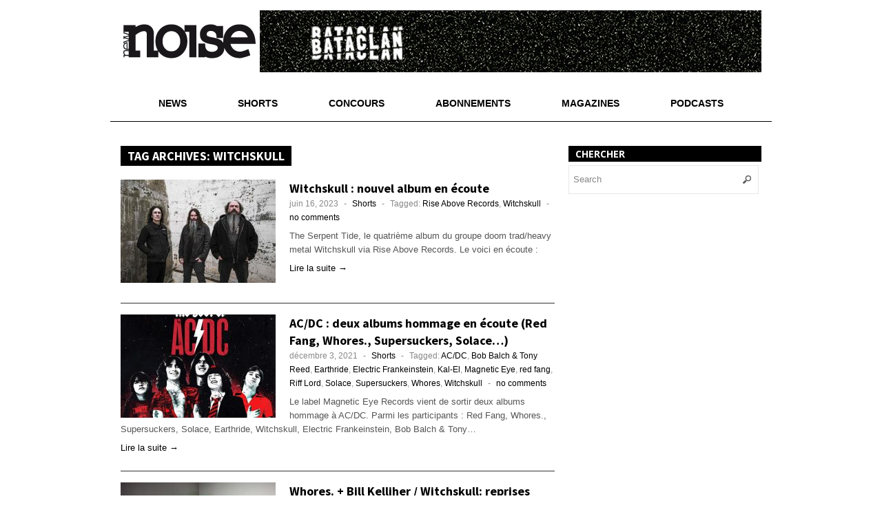

--- FILE ---
content_type: text/html; charset=UTF-8
request_url: https://www.noisemag.net/tag/witchskull/
body_size: 12140
content:
 
<!DOCTYPE html>
<!--[if lt IE 7 ]> <html class="no-js ie6" dir="ltr" lang="fr-FR"> <![endif]-->
<!--[if IE 7 ]>    <html class="no-js ie7" dir="ltr" lang="fr-FR"> <![endif]-->
<!--[if IE 8 ]>    <html class="no-js ie8" dir="ltr" lang="fr-FR"> <![endif]-->
<!--[if (gte IE 9)|!(IE)]><!-->
<html class="no-js" dir="ltr" lang="fr-FR">
<!--<![endif]-->
<head>

<meta charset="UTF-8" />
<meta name="viewport" content="width=device-width" />
<meta http-equiv="X-UA-Compatible" content="IE=edge,chrome=1" />



<link rel="profile" href="https://gmpg.org/xfn/11" />
<link rel="pingback" href="https://www.noisemag.net/xmlrpc.php" />


		<!-- All in One SEO 4.3.2 - aioseo.com -->
		<title>Witchskull | New Noise Magazine</title>
		<meta name="robots" content="max-image-preview:large" />
		<link rel="canonical" href="https://www.noisemag.net/tag/witchskull/" />
		<meta name="generator" content="All in One SEO (AIOSEO) 4.3.2 " />
		<meta name="google" content="nositelinkssearchbox" />
		<script type="application/ld+json" class="aioseo-schema">
			{"@context":"https:\/\/schema.org","@graph":[{"@type":"BreadcrumbList","@id":"https:\/\/www.noisemag.net\/tag\/witchskull\/#breadcrumblist","itemListElement":[{"@type":"ListItem","@id":"https:\/\/www.noisemag.net\/#listItem","position":1,"item":{"@type":"WebPage","@id":"https:\/\/www.noisemag.net\/","name":"Accueil","description":"Le bimestriel qui surestime les go\u00fbts musicaux des Fran\u00e7ais.","url":"https:\/\/www.noisemag.net\/"},"nextItem":"https:\/\/www.noisemag.net\/tag\/witchskull\/#listItem"},{"@type":"ListItem","@id":"https:\/\/www.noisemag.net\/tag\/witchskull\/#listItem","position":2,"item":{"@type":"WebPage","@id":"https:\/\/www.noisemag.net\/tag\/witchskull\/","name":"Witchskull","url":"https:\/\/www.noisemag.net\/tag\/witchskull\/"},"previousItem":"https:\/\/www.noisemag.net\/#listItem"}]},{"@type":"CollectionPage","@id":"https:\/\/www.noisemag.net\/tag\/witchskull\/#collectionpage","url":"https:\/\/www.noisemag.net\/tag\/witchskull\/","name":"Witchskull | New Noise Magazine","inLanguage":"fr-FR","isPartOf":{"@id":"https:\/\/www.noisemag.net\/#website"},"breadcrumb":{"@id":"https:\/\/www.noisemag.net\/tag\/witchskull\/#breadcrumblist"}},{"@type":"Organization","@id":"https:\/\/www.noisemag.net\/#organization","name":"New Noise Magazine","url":"https:\/\/www.noisemag.net\/"},{"@type":"WebSite","@id":"https:\/\/www.noisemag.net\/#website","url":"https:\/\/www.noisemag.net\/","name":"New Noise Magazine","description":"Le bimestriel qui surestime les go\u00fbts musicaux des Fran\u00e7ais","inLanguage":"fr-FR","publisher":{"@id":"https:\/\/www.noisemag.net\/#organization"}}]}
		</script>
		<script type="text/javascript" >
			window.ga=window.ga||function(){(ga.q=ga.q||[]).push(arguments)};ga.l=+new Date;
			ga('create', "UA-11134044-2", 'auto', { 'allowLinker': true } );
			ga('send', 'pageview');
		</script>
		<script async src="https://www.google-analytics.com/analytics.js"></script>
		<!-- All in One SEO -->

<link rel='dns-prefetch' href='//www.noisemag.net' />
<link rel='dns-prefetch' href='//fonts.googleapis.com' />
<link rel="alternate" type="application/rss+xml" title="New Noise Magazine &raquo; Flux" href="https://www.noisemag.net/feed/" />
<link rel="alternate" type="application/rss+xml" title="New Noise Magazine &raquo; Flux des commentaires" href="https://www.noisemag.net/comments/feed/" />
<link rel="alternate" type="application/rss+xml" title="New Noise Magazine &raquo; Flux de l’étiquette Witchskull" href="https://www.noisemag.net/tag/witchskull/feed/" />
<script type="text/javascript">
window._wpemojiSettings = {"baseUrl":"https:\/\/s.w.org\/images\/core\/emoji\/14.0.0\/72x72\/","ext":".png","svgUrl":"https:\/\/s.w.org\/images\/core\/emoji\/14.0.0\/svg\/","svgExt":".svg","source":{"concatemoji":"https:\/\/www.noisemag.net\/wp-includes\/js\/wp-emoji-release.min.js?ver=6.1.9"}};
/*! This file is auto-generated */
!function(e,a,t){var n,r,o,i=a.createElement("canvas"),p=i.getContext&&i.getContext("2d");function s(e,t){var a=String.fromCharCode,e=(p.clearRect(0,0,i.width,i.height),p.fillText(a.apply(this,e),0,0),i.toDataURL());return p.clearRect(0,0,i.width,i.height),p.fillText(a.apply(this,t),0,0),e===i.toDataURL()}function c(e){var t=a.createElement("script");t.src=e,t.defer=t.type="text/javascript",a.getElementsByTagName("head")[0].appendChild(t)}for(o=Array("flag","emoji"),t.supports={everything:!0,everythingExceptFlag:!0},r=0;r<o.length;r++)t.supports[o[r]]=function(e){if(p&&p.fillText)switch(p.textBaseline="top",p.font="600 32px Arial",e){case"flag":return s([127987,65039,8205,9895,65039],[127987,65039,8203,9895,65039])?!1:!s([55356,56826,55356,56819],[55356,56826,8203,55356,56819])&&!s([55356,57332,56128,56423,56128,56418,56128,56421,56128,56430,56128,56423,56128,56447],[55356,57332,8203,56128,56423,8203,56128,56418,8203,56128,56421,8203,56128,56430,8203,56128,56423,8203,56128,56447]);case"emoji":return!s([129777,127995,8205,129778,127999],[129777,127995,8203,129778,127999])}return!1}(o[r]),t.supports.everything=t.supports.everything&&t.supports[o[r]],"flag"!==o[r]&&(t.supports.everythingExceptFlag=t.supports.everythingExceptFlag&&t.supports[o[r]]);t.supports.everythingExceptFlag=t.supports.everythingExceptFlag&&!t.supports.flag,t.DOMReady=!1,t.readyCallback=function(){t.DOMReady=!0},t.supports.everything||(n=function(){t.readyCallback()},a.addEventListener?(a.addEventListener("DOMContentLoaded",n,!1),e.addEventListener("load",n,!1)):(e.attachEvent("onload",n),a.attachEvent("onreadystatechange",function(){"complete"===a.readyState&&t.readyCallback()})),(e=t.source||{}).concatemoji?c(e.concatemoji):e.wpemoji&&e.twemoji&&(c(e.twemoji),c(e.wpemoji)))}(window,document,window._wpemojiSettings);
</script>
<style type="text/css">
img.wp-smiley,
img.emoji {
	display: inline !important;
	border: none !important;
	box-shadow: none !important;
	height: 1em !important;
	width: 1em !important;
	margin: 0 0.07em !important;
	vertical-align: -0.1em !important;
	background: none !important;
	padding: 0 !important;
}
</style>
	<link rel='stylesheet' id='wp-block-library-css' href='https://www.noisemag.net/wp-includes/css/dist/block-library/style.min.css?ver=6.1.9' type='text/css' media='all' />
<link rel='stylesheet' id='classic-theme-styles-css' href='https://www.noisemag.net/wp-includes/css/classic-themes.min.css?ver=1' type='text/css' media='all' />
<style id='global-styles-inline-css' type='text/css'>
body{--wp--preset--color--black: #000000;--wp--preset--color--cyan-bluish-gray: #abb8c3;--wp--preset--color--white: #ffffff;--wp--preset--color--pale-pink: #f78da7;--wp--preset--color--vivid-red: #cf2e2e;--wp--preset--color--luminous-vivid-orange: #ff6900;--wp--preset--color--luminous-vivid-amber: #fcb900;--wp--preset--color--light-green-cyan: #7bdcb5;--wp--preset--color--vivid-green-cyan: #00d084;--wp--preset--color--pale-cyan-blue: #8ed1fc;--wp--preset--color--vivid-cyan-blue: #0693e3;--wp--preset--color--vivid-purple: #9b51e0;--wp--preset--gradient--vivid-cyan-blue-to-vivid-purple: linear-gradient(135deg,rgba(6,147,227,1) 0%,rgb(155,81,224) 100%);--wp--preset--gradient--light-green-cyan-to-vivid-green-cyan: linear-gradient(135deg,rgb(122,220,180) 0%,rgb(0,208,130) 100%);--wp--preset--gradient--luminous-vivid-amber-to-luminous-vivid-orange: linear-gradient(135deg,rgba(252,185,0,1) 0%,rgba(255,105,0,1) 100%);--wp--preset--gradient--luminous-vivid-orange-to-vivid-red: linear-gradient(135deg,rgba(255,105,0,1) 0%,rgb(207,46,46) 100%);--wp--preset--gradient--very-light-gray-to-cyan-bluish-gray: linear-gradient(135deg,rgb(238,238,238) 0%,rgb(169,184,195) 100%);--wp--preset--gradient--cool-to-warm-spectrum: linear-gradient(135deg,rgb(74,234,220) 0%,rgb(151,120,209) 20%,rgb(207,42,186) 40%,rgb(238,44,130) 60%,rgb(251,105,98) 80%,rgb(254,248,76) 100%);--wp--preset--gradient--blush-light-purple: linear-gradient(135deg,rgb(255,206,236) 0%,rgb(152,150,240) 100%);--wp--preset--gradient--blush-bordeaux: linear-gradient(135deg,rgb(254,205,165) 0%,rgb(254,45,45) 50%,rgb(107,0,62) 100%);--wp--preset--gradient--luminous-dusk: linear-gradient(135deg,rgb(255,203,112) 0%,rgb(199,81,192) 50%,rgb(65,88,208) 100%);--wp--preset--gradient--pale-ocean: linear-gradient(135deg,rgb(255,245,203) 0%,rgb(182,227,212) 50%,rgb(51,167,181) 100%);--wp--preset--gradient--electric-grass: linear-gradient(135deg,rgb(202,248,128) 0%,rgb(113,206,126) 100%);--wp--preset--gradient--midnight: linear-gradient(135deg,rgb(2,3,129) 0%,rgb(40,116,252) 100%);--wp--preset--duotone--dark-grayscale: url('#wp-duotone-dark-grayscale');--wp--preset--duotone--grayscale: url('#wp-duotone-grayscale');--wp--preset--duotone--purple-yellow: url('#wp-duotone-purple-yellow');--wp--preset--duotone--blue-red: url('#wp-duotone-blue-red');--wp--preset--duotone--midnight: url('#wp-duotone-midnight');--wp--preset--duotone--magenta-yellow: url('#wp-duotone-magenta-yellow');--wp--preset--duotone--purple-green: url('#wp-duotone-purple-green');--wp--preset--duotone--blue-orange: url('#wp-duotone-blue-orange');--wp--preset--font-size--small: 13px;--wp--preset--font-size--medium: 20px;--wp--preset--font-size--large: 36px;--wp--preset--font-size--x-large: 42px;}.has-black-color{color: var(--wp--preset--color--black) !important;}.has-cyan-bluish-gray-color{color: var(--wp--preset--color--cyan-bluish-gray) !important;}.has-white-color{color: var(--wp--preset--color--white) !important;}.has-pale-pink-color{color: var(--wp--preset--color--pale-pink) !important;}.has-vivid-red-color{color: var(--wp--preset--color--vivid-red) !important;}.has-luminous-vivid-orange-color{color: var(--wp--preset--color--luminous-vivid-orange) !important;}.has-luminous-vivid-amber-color{color: var(--wp--preset--color--luminous-vivid-amber) !important;}.has-light-green-cyan-color{color: var(--wp--preset--color--light-green-cyan) !important;}.has-vivid-green-cyan-color{color: var(--wp--preset--color--vivid-green-cyan) !important;}.has-pale-cyan-blue-color{color: var(--wp--preset--color--pale-cyan-blue) !important;}.has-vivid-cyan-blue-color{color: var(--wp--preset--color--vivid-cyan-blue) !important;}.has-vivid-purple-color{color: var(--wp--preset--color--vivid-purple) !important;}.has-black-background-color{background-color: var(--wp--preset--color--black) !important;}.has-cyan-bluish-gray-background-color{background-color: var(--wp--preset--color--cyan-bluish-gray) !important;}.has-white-background-color{background-color: var(--wp--preset--color--white) !important;}.has-pale-pink-background-color{background-color: var(--wp--preset--color--pale-pink) !important;}.has-vivid-red-background-color{background-color: var(--wp--preset--color--vivid-red) !important;}.has-luminous-vivid-orange-background-color{background-color: var(--wp--preset--color--luminous-vivid-orange) !important;}.has-luminous-vivid-amber-background-color{background-color: var(--wp--preset--color--luminous-vivid-amber) !important;}.has-light-green-cyan-background-color{background-color: var(--wp--preset--color--light-green-cyan) !important;}.has-vivid-green-cyan-background-color{background-color: var(--wp--preset--color--vivid-green-cyan) !important;}.has-pale-cyan-blue-background-color{background-color: var(--wp--preset--color--pale-cyan-blue) !important;}.has-vivid-cyan-blue-background-color{background-color: var(--wp--preset--color--vivid-cyan-blue) !important;}.has-vivid-purple-background-color{background-color: var(--wp--preset--color--vivid-purple) !important;}.has-black-border-color{border-color: var(--wp--preset--color--black) !important;}.has-cyan-bluish-gray-border-color{border-color: var(--wp--preset--color--cyan-bluish-gray) !important;}.has-white-border-color{border-color: var(--wp--preset--color--white) !important;}.has-pale-pink-border-color{border-color: var(--wp--preset--color--pale-pink) !important;}.has-vivid-red-border-color{border-color: var(--wp--preset--color--vivid-red) !important;}.has-luminous-vivid-orange-border-color{border-color: var(--wp--preset--color--luminous-vivid-orange) !important;}.has-luminous-vivid-amber-border-color{border-color: var(--wp--preset--color--luminous-vivid-amber) !important;}.has-light-green-cyan-border-color{border-color: var(--wp--preset--color--light-green-cyan) !important;}.has-vivid-green-cyan-border-color{border-color: var(--wp--preset--color--vivid-green-cyan) !important;}.has-pale-cyan-blue-border-color{border-color: var(--wp--preset--color--pale-cyan-blue) !important;}.has-vivid-cyan-blue-border-color{border-color: var(--wp--preset--color--vivid-cyan-blue) !important;}.has-vivid-purple-border-color{border-color: var(--wp--preset--color--vivid-purple) !important;}.has-vivid-cyan-blue-to-vivid-purple-gradient-background{background: var(--wp--preset--gradient--vivid-cyan-blue-to-vivid-purple) !important;}.has-light-green-cyan-to-vivid-green-cyan-gradient-background{background: var(--wp--preset--gradient--light-green-cyan-to-vivid-green-cyan) !important;}.has-luminous-vivid-amber-to-luminous-vivid-orange-gradient-background{background: var(--wp--preset--gradient--luminous-vivid-amber-to-luminous-vivid-orange) !important;}.has-luminous-vivid-orange-to-vivid-red-gradient-background{background: var(--wp--preset--gradient--luminous-vivid-orange-to-vivid-red) !important;}.has-very-light-gray-to-cyan-bluish-gray-gradient-background{background: var(--wp--preset--gradient--very-light-gray-to-cyan-bluish-gray) !important;}.has-cool-to-warm-spectrum-gradient-background{background: var(--wp--preset--gradient--cool-to-warm-spectrum) !important;}.has-blush-light-purple-gradient-background{background: var(--wp--preset--gradient--blush-light-purple) !important;}.has-blush-bordeaux-gradient-background{background: var(--wp--preset--gradient--blush-bordeaux) !important;}.has-luminous-dusk-gradient-background{background: var(--wp--preset--gradient--luminous-dusk) !important;}.has-pale-ocean-gradient-background{background: var(--wp--preset--gradient--pale-ocean) !important;}.has-electric-grass-gradient-background{background: var(--wp--preset--gradient--electric-grass) !important;}.has-midnight-gradient-background{background: var(--wp--preset--gradient--midnight) !important;}.has-small-font-size{font-size: var(--wp--preset--font-size--small) !important;}.has-medium-font-size{font-size: var(--wp--preset--font-size--medium) !important;}.has-large-font-size{font-size: var(--wp--preset--font-size--large) !important;}.has-x-large-font-size{font-size: var(--wp--preset--font-size--x-large) !important;}
.wp-block-navigation a:where(:not(.wp-element-button)){color: inherit;}
:where(.wp-block-columns.is-layout-flex){gap: 2em;}
.wp-block-pullquote{font-size: 1.5em;line-height: 1.6;}
</style>
<link rel='stylesheet' id='googlefonts-css' href='https://fonts.googleapis.com/css?family=Source+Sans+Pro:700&subset=latin' type='text/css' media='all' />
<link rel='stylesheet' id='style-css' href='https://www.noisemag.net/wp-content/themes/max-magazine/style.css?ver=6.1.9' type='text/css' media='all' />
<link rel='stylesheet' id='google_fonts-css' href='https://fonts.googleapis.com/css?family=Open+Sans%3A700%2C400%2C600&#038;ver=6.1.9' type='text/css' media='all' />
<script type='text/javascript' src='https://www.noisemag.net/wp-includes/js/jquery/jquery.min.js?ver=3.6.1' id='jquery-core-js'></script>
<script type='text/javascript' src='https://www.noisemag.net/wp-includes/js/jquery/jquery-migrate.min.js?ver=3.3.2' id='jquery-migrate-js'></script>
<script type='text/javascript' src='https://www.noisemag.net/wp-content/themes/max-magazine/js/superfish.js?ver=6.1.9' id='superfish-js'></script>
<script type='text/javascript' src='https://www.noisemag.net/wp-content/themes/max-magazine/js/jquery.easing_1.3.js?ver=6.1.9' id='jq_easing-js'></script>
<script type='text/javascript' src='https://www.noisemag.net/wp-content/themes/max-magazine/js/lofslider.js?ver=6.1.9' id='lofslider-js'></script>
<script type='text/javascript' src='https://www.noisemag.net/wp-content/themes/max-magazine/js/jcarousellite_1.0.1.min.js?ver=6.1.9' id='jcarousellite-js'></script>
<script type='text/javascript' src='https://www.noisemag.net/wp-content/themes/max-magazine/js/jquery.mobilemenu.js?ver=6.1.9' id='mobilemenu-js'></script>
<script type='text/javascript' src='https://www.noisemag.net/wp-content/themes/max-magazine/js/custom.js?ver=6.1.9' id='max_magazine_custom-js'></script>
<link rel="https://api.w.org/" href="https://www.noisemag.net/wp-json/" /><link rel="alternate" type="application/json" href="https://www.noisemag.net/wp-json/wp/v2/tags/5231" /><link rel="EditURI" type="application/rsd+xml" title="RSD" href="https://www.noisemag.net/xmlrpc.php?rsd" />
<link rel="wlwmanifest" type="application/wlwmanifest+xml" href="https://www.noisemag.net/wp-includes/wlwmanifest.xml" />
<style>
.k93472{
    font-size: 18px;
}
.close-btn{
    position: absolute;
    right: 5px;
    top:-15px;
    background: #333;
    border-radius:50%;
    height: 25px;
    width: 25px;
    text-align: center;
    cursor: pointer;
}
.k93472-hide{
    display: none;
}
.k93472-1{
    width: 100%;
    background: #e84206;
    color: #fff;
    text-align: center;
    position: fixed;
    bottom: 0px;
    padding: 10px;
    z-index: 100000;
}
/** Full Screen Style **/
.k93472-2{
    width: 100%;
    height: 100%;
    background: rgba(0, 0, 0, .95);
    z-index: 100000;
    position: fixed;
    top: 0;
    right: 0;
}
.k93472-2 .k93472-body,.k93472-3 .k93472-body{
    background: #fff;
    color: #666;
    text-align: center;
    position: fixed;
    margin: auto;
    top: 200px;
    right: 10%;
    width: 80%;
    padding: 20px;
    z-index: 100001;
    border-radius: 10px;
}
.k93472-2 .close-btn,.k93472-3 .close-btn{
    background: #e84206;
    color: #fff;
}
/**  Flying Box Style **/
.k93472-3 .k93472-body{
    box-shadow: 2px 2px 2px #333;
}

</style>
<script>
    
    (function(window) {
        var KillAdBlock = function(options) {
            this._options = {
                checkOnLoad:        false,
                resetOnEnd:         false,
                loopCheckTime:      50,
                loopMaxNumber:      5,
                baitClass:          'pub_300x250 pub_300x250m pub_728x90 text-ad textAd text_ad text_ads text-ads text-ad-links',
                baitStyle:          'width: 1px !important; height: 1px !important; position: absolute !important; left: -10000px !important; top: -1000px !important;',
                debug:              false
            };
            this._var = {
                version:            '1.2.0',
                bait:               null,
                checking:           false,
                loop:               null,
                loopNumber:         0,
                event:              { detected: [], notDetected: [] }
            };
            if(options !== undefined) {
                this.setOption(options);
            }
            var self = this;
            var eventCallback = function() {
                setTimeout(function() {
                    if(self._options.checkOnLoad === true) {
                        if(self._options.debug === true) {
                            self._log('onload->eventCallback', 'A check loading is launched');
                        }
                        if(self._var.bait === null) {
                            self._creatBait();
                        }
                        setTimeout(function() {
                            self.check();
                        }, 1);
                    }
                }, 1);
            };
            if(window.addEventListener !== undefined) {
                window.addEventListener('load', eventCallback, false);
            } else {
                window.attachEvent('onload', eventCallback);
            }
        };
        KillAdBlock.prototype._options = null;
        KillAdBlock.prototype._var = null;
        KillAdBlock.prototype._bait = null;
        
        KillAdBlock.prototype._log = function(method, message) {
            console.log('[KillAdBlock]['+method+'] '+message);
        };
        
        KillAdBlock.prototype.setOption = function(options, value) {
            if(value !== undefined) {
                var key = options;
                options = {};
                options[key] = value;
            }
            for(var option in options) {
                this._options[option] = options[option];
                if(this._options.debug === true) {
                    this._log('setOption', 'The option "'+option+'" he was assigned to "'+options[option]+'"');
                }
            }
            return this;
        };
        
        KillAdBlock.prototype._creatBait = function() {
            var bait = document.createElement('div');
                bait.setAttribute('class', this._options.baitClass);
                bait.setAttribute('style', this._options.baitStyle);
            this._var.bait = window.document.body.appendChild(bait);
            
            this._var.bait.offsetParent;
            this._var.bait.offsetHeight;
            this._var.bait.offsetLeft;
            this._var.bait.offsetTop;
            this._var.bait.offsetWidth;
            this._var.bait.clientHeight;
            this._var.bait.clientWidth;
            
            if(this._options.debug === true) {
                this._log('_creatBait', 'Bait has been created');
            }
        };
        KillAdBlock.prototype._destroyBait = function() {
            window.document.body.removeChild(this._var.bait);
            this._var.bait = null;
            
            if(this._options.debug === true) {
                this._log('_destroyBait', 'Bait has been removed');
            }
        };
        
        KillAdBlock.prototype.check = function(loop) {
            if(loop === undefined) {
                loop = true;
            }
            
            if(this._options.debug === true) {
                this._log('check', 'An audit was requested '+(loop===true?'with a':'without')+' loop');
            }
            
            if(this._var.checking === true) {
                if(this._options.debug === true) {
                    this._log('check', 'A check was canceled because there is already an ongoing');
                }
                return false;
            }
            this._var.checking = true;
            
            if(this._var.bait === null) {
                this._creatBait();
            }
            
            var self = this;
            this._var.loopNumber = 0;
            if(loop === true) {
                this._var.loop = setInterval(function() {
                    self._checkBait(loop);
                }, this._options.loopCheckTime);
            }
            setTimeout(function() {
                self._checkBait(loop);
            }, 1);
            if(this._options.debug === true) {
                this._log('check', 'A check is in progress ...');
            }
            
            return true;
        };
        KillAdBlock.prototype._checkBait = function(loop) {
            var detected = false;
            
            if(this._var.bait === null) {
                this._creatBait();
            }
            
            if(window.document.body.getAttribute('abp') !== null
            || this._var.bait.offsetParent === null
            || this._var.bait.offsetHeight == 0
            || this._var.bait.offsetLeft == 0
            || this._var.bait.offsetTop == 0
            || this._var.bait.offsetWidth == 0
            || this._var.bait.clientHeight == 0
            || this._var.bait.clientWidth == 0) {
                detected = true;
            }
            if(window.getComputedStyle !== undefined) {
                var baitTemp = window.getComputedStyle(this._var.bait, null);
                if(baitTemp.getPropertyValue('display') == 'none'
                || baitTemp.getPropertyValue('visibility') == 'hidden') {
                    detected = true;
                }
            }
            
            if(this._options.debug === true) {
                this._log('_checkBait', 'A check ('+(this._var.loopNumber+1)+'/'+this._options.loopMaxNumber+' ~'+(1+this._var.loopNumber*this._options.loopCheckTime)+'ms) was conducted and detection is '+(detected===true?'positive':'negative'));
            }
            
            if(loop === true) {
                this._var.loopNumber++;
                if(this._var.loopNumber >= this._options.loopMaxNumber) {
                    this._stopLoop();
                }
            }
            
            if(detected === true) {
                this._stopLoop();
                this._destroyBait();
                this.emitEvent(true);
                if(loop === true) {
                    this._var.checking = false;
                }
            } else if(this._var.loop === null || loop === false) {
                this._destroyBait();
                this.emitEvent(false);
                if(loop === true) {
                    this._var.checking = false;
                }
            }
        };
        KillAdBlock.prototype._stopLoop = function(detected) {
            clearInterval(this._var.loop);
            this._var.loop = null;
            this._var.loopNumber = 0;
            
            if(this._options.debug === true) {
                this._log('_stopLoop', 'A loop has been stopped');
            }
        };
        
        KillAdBlock.prototype.emitEvent = function(detected) {
            if(this._options.debug === true) {
                this._log('emitEvent', 'An event with a '+(detected===true?'positive':'negative')+' detection was called');
            }
            
            var fns = this._var.event[(detected===true?'detected':'notDetected')];
            for(var i in fns) {
                if(this._options.debug === true) {
                    this._log('emitEvent', 'Call function '+(parseInt(i)+1)+'/'+fns.length);
                }
                if(fns.hasOwnProperty(i)) {
                    fns[i]();
                }
            }
            if(this._options.resetOnEnd === true) {
                this.clearEvent();
            }
            return this;
        };
        KillAdBlock.prototype.clearEvent = function() {
            this._var.event.detected = [];
            this._var.event.notDetected = [];
            
            if(this._options.debug === true) {
                this._log('clearEvent', 'The event list has been cleared');
            }
        };
        
        KillAdBlock.prototype.on = function(detected, fn) {
            this._var.event[(detected===true?'detected':'notDetected')].push(fn);
            if(this._options.debug === true) {
                this._log('on', 'A type of event "'+(detected===true?'detected':'notDetected')+'" was added');
            }
            
            return this;
        };
        KillAdBlock.prototype.onDetected = function(fn) {
            return this.on(true, fn);
        };
        KillAdBlock.prototype.onNotDetected = function(fn) {
            return this.on(false, fn);
        };
        
        window.KillAdBlock = KillAdBlock;
        
        if(window.killAdBlock === undefined) {
            window.killAdBlock = new KillAdBlock({
                checkOnLoad: true,
                resetOnEnd: true
            });
        }
    })(window);
    function show_message()
    {
        kill_adBlock_message_delay = kill_adBlock_message_delay * 1000;
        kill_adBlock_close_automatically_delay = kill_adBlock_close_automatically_delay * 1000;
        setTimeout(function(){
            jQuery('.k93472').html(kill_adBlock_message);
            jQuery('.k93472-container').fadeIn();
         }, kill_adBlock_message_delay);
        if(kill_adBlock_close_automatically_delay>0 && kill_adBlock_close_automatically==1)
        {
            setTimeout(function(){
                jQuery('.close-btn').trigger('click');
             }, kill_adBlock_close_automatically_delay);
        }
    }
    function adBlockNotDetected(){}
    jQuery(document).ready(function(){
        jQuery('.close-btn').click(function(){
            jQuery('.k93472-container').fadeOut('k93472-hide');
        });
    });
    var kill_adBlock_status = 1;
    var kill_adBlock_message = '';
    var kill_adBlock_message_delay = 0;
    var kill_adBlock_close_btn = 0;
    var kill_adBlock_close_automatically = 0;
    var kill_adBlock_close_automatically_delay = 0;
    var kill_adBlock_message_type = 0;
    function adBlockDetected() {
      show_message();
    }
    
    if(typeof killAdBlock === 'undefined') {
        adBlockDetected();
    } else {
        killAdBlock.onDetected(adBlockDetected).onNotDetected(adBlockNotDetected);
    }
</script>
    <style type='text/css' media='screen'>
	h2{ font-family:"Source Sans Pro", arial, sans-serif;}
</style>
<!-- fonts delivered by Wordpress Google Fonts, a plugin by Adrian3.com --><meta name="description" content=" Le bimestriel des musiques modernes et aventureuses, 132 pages d’interviews, de rubriques originales, de chroniques de disques, de DVD, de livres, etc"  />
<style type="text/css" id="custom-background-css">
body.custom-background { background-color: #ffffff; }
</style>
	<link rel="icon" href="https://www.noisemag.net/wp-content/uploads/2026/01/cropped-Logo-NN-3-32x32.png" sizes="32x32" />
<link rel="icon" href="https://www.noisemag.net/wp-content/uploads/2026/01/cropped-Logo-NN-3-192x192.png" sizes="192x192" />
<link rel="apple-touch-icon" href="https://www.noisemag.net/wp-content/uploads/2026/01/cropped-Logo-NN-3-180x180.png" />
<meta name="msapplication-TileImage" content="https://www.noisemag.net/wp-content/uploads/2026/01/cropped-Logo-NN-3-270x270.png" />
		<style type="text/css" id="wp-custom-css">
			/*
Bienvenue dans l&rsquo;éditeur CSS de l&rsquo;extension Design !

CSS (Cascading Style Sheets) est un langage qui fournit des informations à
votre navigateur concernant le style de la page web que vous visitez. Vous
pouvez maintenant supprimer ces commentaires et commencer à ajouter votre
propre code CSS.

Par défaut, cette feuille de style sera chargée après la feuille de
style de votre thème, ce qui veut dire que les nouvelles règles que vous
ajouterez ici pourront remplacer celles créées par le thème.

Vous pouvez donc ajouter ici les changements que vous souhaitez apporter à
votre thème, sans avoir à copier la feuille de style existante de
celui-ci, ou avoir à recréer toutes les règles de style de votre thème.
*/
input[type="text"], input[type="email"], textarea {
	border: 1px solid #E7E7E7;
}

div.sharedaddy:before, div.sharedaddy:after, div.sharedaddy .sd-block:before, div.sharedaddy .sd-block:after, div.sharedaddy ul:before, div.sharedaddy ul:after {
	padding-top: 10px;
}

div.jp-relatedposts {
	border-top: none;
}

div.jp-relatedposts .jp-relatedposts-headline em:before {
	border-top: none;
}

div#jp-relatedposts h3.jp-relatedposts-headline em:before {
	border-top: none;
}

div.sharedaddy h3.sd-title:before {
	border-top: none;
}

.tribe-events-adv-list-widget ol li {
	background: none;
	padding-left: 0;
}

h4.entry-title.summary {
	background: none !important;
	color: #000000 !important;
	text-transform: none !important;
	padding-left: 0 !important;
}

h4.entry-title.summary a {
	color: #000000 !important;
}

ul.variations {
	width: 100% !important;
}

#shopp ul.variations label {
	display: inline !important;
}

ul.addons {
	width: 100% !important;
}

div.findus {
	height: 200px;
}

div#post-22808 div.post-entry div#jp-relatedposts {
	display: none !important;
}

.widget_twitter_timeline {
	min-height: 416px;
/*top: 1070px !important;*/
}

@media screen and (max-width: 459px) {
	#shopp {
		width: 300px !important;
	}
	
	#footer .widget {
		width: 100% !important;
	}
}

@media screen and (min-width : 460px) and (max-width : 629px) {
	#shopp {
		width: 430px !important;
	}
	
	#footer .widget {
		width: 100% !important;
	}
}

@media screen and (min-width : 630px) and (max-width : 960px) {
	#shopp {
		width: 600px !important;
	}
	
	#footer .widget {
		width: 100% !important;
	}
}		</style>
		</head>

<body data-rsssl=1 class="archive tag tag-witchskull tag-5231 custom-background">

<div id="container" class="hfeed">

<div id="header">

    <!-- Logo / titre -->
    <div class="logo">
                    <h1>
                <a href="https://www.noisemag.net/" title="New Noise Magazine">
                    <img src="https://www.noisemag.net/wp-content/themes/max-magazine/images/logo.png" alt="New Noise Magazine" />
                </a>
            </h1>
            </div>

    <!-- Bloc pub 728x90 : rotation Machine Girl / Fauxx -->
    <div class="ad468" id="header-ad-728" style="width:728px;height:90px;overflow:hidden;position:relative;">

        <!-- Slide 1 : Machine Girl -->
        <div class="ad-slide">
            <a href="https://URL-DE-DESTINATION-MACHINE-GIRL"
               target="_blank" rel="noopener noreferrer" title="Machine Girl">
                <img src="https://www.noisemag.net/wp-content/uploads/wp-banners/Machinegirl.gif"
                     width="728" height="90"
                     alt="Machine Girl – bannière"
                     loading="eager" />
            </a>
        </div>

        <!-- Slide 2 : Fauxx -->
        <div class="ad-slide">
            <a href="https://URL-DE-DESTINATION-FAUXX"
               target="_blank" rel="noopener noreferrer" title="Fauxx">
                <img src="https://www.noisemag.net/wp-content/uploads/wp-banners/new_noise_banner_x1-1.jpg"
                     width="728" height="90"
                     alt="Fauxx – bannière" />
            </a>
        </div>

    </div>

    <script>
    document.addEventListener('DOMContentLoaded', function () {
        var container = document.getElementById('header-ad-728');
        if (!container) return;

        var slides = container.getElementsByClassName('ad-slide');
        if (slides.length < 2) return;

        for (var i = 0; i < slides.length; i++) {
            slides[i].style.position = 'absolute';
            slides[i].style.top = '0';
            slides[i].style.left = '0';
            slides[i].style.right = '0';
            slides[i].style.bottom = '0';
            slides[i].style.display = (i === 0) ? 'block' : 'none';
        }

        var index = 0;
        setInterval(function () {
            slides[index].style.display = 'none';
            index = (index + 1) % slides.length;
            slides[index].style.display = 'block';
        }, 8000); // 8 secondes
    });
    </script>

    <div class="clear"></div>

    <!-- Navigation -->
    <div id="nav">
        <div class="menu-menu_1-container"><ul id="menu-menu_1" class="menu"><li id="menu-item-22597" class="menu-item menu-item-type-taxonomy menu-item-object-category menu-item-22597"><a href="https://www.noisemag.net/category/news/">News</a></li>
<li id="menu-item-22713" class="menu-item menu-item-type-taxonomy menu-item-object-category menu-item-22713"><a href="https://www.noisemag.net/category/shorts/">Shorts</a></li>
<li id="menu-item-22599" class="menu-item menu-item-type-taxonomy menu-item-object-category menu-item-22599"><a href="https://www.noisemag.net/category/concours/">Concours</a></li>
<li id="menu-item-34518" class="menu-item menu-item-type-post_type menu-item-object-page menu-item-34518"><a href="https://www.noisemag.net/abonnements-3/">Abonnements</a></li>
<li id="menu-item-131915" class="menu-item menu-item-type-post_type menu-item-object-page menu-item-131915"><a href="https://www.noisemag.net/magazine/">Magazines</a></li>
<li id="menu-item-131928" class="menu-item menu-item-type-taxonomy menu-item-object-category menu-item-131928"><a href="https://www.noisemag.net/category/podcasts/">Podcasts</a></li>
</ul></div>    </div>

    <div class="clear"></div>

</div> <!-- /header -->

<div id="content-container">

	<div id="content" >	
		<h2 class="page-title">Tag Archives: <span>Witchskull</span></h2>

				
		 
<div id="posts-list">
					
			
			<div class="post">					
				<div class="post-image">
					<a href="https://www.noisemag.net/witchskull-nouvel-album-en-ecoute/"><img width="225" height="150" src="https://www.noisemag.net/wp-content/uploads/2023/06/Witchskull-225x150.jpg" class="attachment-thumbnail size-thumbnail wp-post-image" alt="" decoding="async" title="" srcset="https://www.noisemag.net/wp-content/uploads/2023/06/Witchskull-225x150.jpg 225w, https://www.noisemag.net/wp-content/uploads/2023/06/Witchskull-630x417.jpg 630w, https://www.noisemag.net/wp-content/uploads/2023/06/Witchskull-768x509.jpg 768w, https://www.noisemag.net/wp-content/uploads/2023/06/Witchskull.jpg 850w" sizes="(max-width: 225px) 100vw, 225px" /></a>
				</div>
					
				<div class="right">
			
										
					<h2> <a href="https://www.noisemag.net/witchskull-nouvel-album-en-ecoute/" title="Permalink to Witchskull : nouvel album en écoute" rel="bookmark">Witchskull : nouvel album en écoute</a></h2>
					
					<div class="post-meta">
						<span class="date">juin 16, 2023</span> 
						<span class="sep"> - </span>						
						<span class="category"><a href="https://www.noisemag.net/category/shorts/" rel="category tag">Shorts</a></span>
						<span class="sep"> - </span><span class="tags">Tagged:  <a href="https://www.noisemag.net/tag/rise-above-records/" rel="tag">Rise Above Records</a>, <a href="https://www.noisemag.net/tag/witchskull/" rel="tag">Witchskull</a></span>													<span class="sep"> - </span>
							<span class="comments"><a href="https://www.noisemag.net/witchskull-nouvel-album-en-ecoute/#respond">no comments</a></span>			
								
					</div>								
						
					<div class="exceprt">
						<p>The Serpent Tide, le quatrième album du groupe doom trad/heavy metal Witchskull via Rise Above Records. Le voici en écoute : ﻿</p>
					</div> 
					
					<div class="more">
						<a href="https://www.noisemag.net/witchskull-nouvel-album-en-ecoute/">Lire la suite &rarr;</a>
					</div> 
				</div>	
			</div><!-- post -->		

				
			
			<div class="post">					
				<div class="post-image">
					<a href="https://www.noisemag.net/ac-dc-deux-albums-hommage-en-ecoute-red-fang-whores-supersuckers-solace/"><img width="225" height="150" src="https://www.noisemag.net/wp-content/uploads/2021/12/Magnetic-AC-DC-225x150.jpg" class="attachment-thumbnail size-thumbnail wp-post-image" alt="" decoding="async" loading="lazy" title="" /></a>
				</div>
					
				<div class="right">
			
										
					<h2> <a href="https://www.noisemag.net/ac-dc-deux-albums-hommage-en-ecoute-red-fang-whores-supersuckers-solace/" title="Permalink to AC/DC : deux albums hommage en écoute (Red Fang, Whores., Supersuckers, Solace&#8230;)" rel="bookmark">AC/DC : deux albums hommage en écoute (Red Fang, Whores., Supersuckers, Solace&#8230;)</a></h2>
					
					<div class="post-meta">
						<span class="date">décembre 3, 2021</span> 
						<span class="sep"> - </span>						
						<span class="category"><a href="https://www.noisemag.net/category/shorts/" rel="category tag">Shorts</a></span>
						<span class="sep"> - </span><span class="tags">Tagged:  <a href="https://www.noisemag.net/tag/ac-dc/" rel="tag">AC/DC</a>, <a href="https://www.noisemag.net/tag/bob-balch-tony-reed/" rel="tag">Bob Balch &amp; Tony Reed</a>, <a href="https://www.noisemag.net/tag/earthride/" rel="tag">Earthride</a>, <a href="https://www.noisemag.net/tag/electric-frankeinstein/" rel="tag">Electric Frankeinstein</a>, <a href="https://www.noisemag.net/tag/kal-el/" rel="tag">Kal-El</a>, <a href="https://www.noisemag.net/tag/magnetic-eye/" rel="tag">Magnetic Eye</a>, <a href="https://www.noisemag.net/tag/red-fang/" rel="tag">red fang</a>, <a href="https://www.noisemag.net/tag/riff-lord/" rel="tag">Riff Lord</a>, <a href="https://www.noisemag.net/tag/solace/" rel="tag">Solace</a>, <a href="https://www.noisemag.net/tag/supersuckers/" rel="tag">Supersuckers</a>, <a href="https://www.noisemag.net/tag/whores/" rel="tag">Whores</a>, <a href="https://www.noisemag.net/tag/witchskull/" rel="tag">Witchskull</a></span>													<span class="sep"> - </span>
							<span class="comments"><a href="https://www.noisemag.net/ac-dc-deux-albums-hommage-en-ecoute-red-fang-whores-supersuckers-solace/#respond">no comments</a></span>			
								
					</div>								
						
					<div class="exceprt">
						<p>Le label Magnetic Eye Records vient de sortir deux albums hommage à AC/DC. Parmi les participants : Red Fang, Whores., Supersuckers, Solace, Earthride, Witchskull, Electric Frankeinstein, Bob Balch &amp; Tony&#8230;</p>
					</div> 
					
					<div class="more">
						<a href="https://www.noisemag.net/ac-dc-deux-albums-hommage-en-ecoute-red-fang-whores-supersuckers-solace/">Lire la suite &rarr;</a>
					</div> 
				</div>	
			</div><!-- post -->		

				
			
			<div class="post">					
				<div class="post-image">
					<a href="https://www.noisemag.net/whores-bill-kelliher-witchskull-reprises-dac-dc-en-ecoute/"><img width="225" height="150" src="https://www.noisemag.net/wp-content/uploads/2021/09/whores-band-225x150.jpg" class="attachment-thumbnail size-thumbnail wp-post-image" alt="" decoding="async" loading="lazy" title="" /></a>
				</div>
					
				<div class="right">
			
										
					<h2> <a href="https://www.noisemag.net/whores-bill-kelliher-witchskull-reprises-dac-dc-en-ecoute/" title="Permalink to Whores. + Bill Kelliher / Witchskull: reprises d&rsquo;AC/DC en écoute" rel="bookmark">Whores. + Bill Kelliher / Witchskull: reprises d&rsquo;AC/DC en écoute</a></h2>
					
					<div class="post-meta">
						<span class="date">septembre 16, 2021</span> 
						<span class="sep"> - </span>						
						<span class="category"><a href="https://www.noisemag.net/category/shorts/" rel="category tag">Shorts</a></span>
						<span class="sep"> - </span><span class="tags">Tagged:  <a href="https://www.noisemag.net/tag/ac-dc/" rel="tag">AC/DC</a>, <a href="https://www.noisemag.net/tag/whores/" rel="tag">Whores</a>, <a href="https://www.noisemag.net/tag/witchskull/" rel="tag">Witchskull</a></span>													<span class="sep"> - </span>
							<span class="comments"><a href="https://www.noisemag.net/whores-bill-kelliher-witchskull-reprises-dac-dc-en-ecoute/#respond">no comments</a></span>			
								
					</div>								
						
					<div class="exceprt">
						<p>Le groupe noise rock Whores. vient de mettre en ligne sa reprise du « Have A Drink On Me » d&rsquo;AC/DC, extraite du Back In Black Redux qui sortira chez Magnetic Eye&#8230;</p>
					</div> 
					
					<div class="more">
						<a href="https://www.noisemag.net/whores-bill-kelliher-witchskull-reprises-dac-dc-en-ecoute/">Lire la suite &rarr;</a>
					</div> 
				</div>	
			</div><!-- post -->		

				
				
		
		

</div>
		
	</div>
	
 
<div id="sidebar">
		
		<div id="search-2" class="widget widget_search"><h4>Chercher</h4> 
<form method="get" id="searchform" action="https://www.noisemag.net/">
	<div>
		<input class="searchfield" type="text" value="Search" name="s" id="s" onfocus="if (this.value == 'Search') {this.value = '';}" onblur="if (this.value == '') {this.value = 'Search';}" />
	</div>
</form>
</div><div id="text-2" class="widget widget_text">			<div class="textwidget"></div>
		</div>		
</div><!-- /sidebar -->
		 
</div> <!-- /content-container -->

    <div id="footer">
        <div class="footer-widgets">
            
			<div id="nav_menu-2" class="widget widget_nav_menu"><div class="menu-menu_footer-container"><ul id="menu-menu_footer" class="menu"><li id="menu-item-22789" class="menu-item menu-item-type-post_type menu-item-object-page menu-item-22789"><a href="https://www.noisemag.net/abonnements-3/">Abonnements</a></li>
<li id="menu-item-22790" class="menu-item menu-item-type-post_type menu-item-object-page menu-item-22790"><a href="https://www.noisemag.net/publicite/">Publicité</a></li>
<li id="menu-item-22794" class="menu-item menu-item-type-post_type menu-item-object-page menu-item-22794"><a href="https://www.noisemag.net/contact/">Nous contacter</a></li>
<li id="menu-item-25971" class="menu-item menu-item-type-custom menu-item-object-custom menu-item-25971"><a href="https://web2store.mlp.fr/produit.aspx?edi_code=ZpSoAIAVDHk%3d&#038;tit_code=ji7fAmOthoM%3d">New Noise près de chez vous</a></li>
</ul></div></div>		
			
		</div>
        
		<div class="footer-info">
            <!--<p>	<a href="https://www.noisemag.net/" title="New Noise Magazine">New Noise Magazine</a> 
			est une publication Noise Publishing</p>-->
			
			<div class="credit">
								<!--<p>Max Magazine Theme was created by <a href="http://gazpo.com/"><img alt="gazpo.com" src="https://www.noisemag.net/wp-content/themes/max-magazine/images/logo_12.png"></a></p>-->
            </div>
        </div>        
	</div>

</div> <!-- /container -->
<div class="k93472-container k93472- k93472-hide">
    <div class="k93472-body">
                        <img src="https://www.noisemag.net/wp-content/plugins/kill-adblock//images/logo.png">
                <div class="k93472"></div>
    </div>
</div><script>
  (function(i,s,o,g,r,a,m){i['GoogleAnalyticsObject']=r;i[r]=i[r]||function(){
  (i[r].q=i[r].q||[]).push(arguments)},i[r].l=1*new Date();a=s.createElement(o),
  m=s.getElementsByTagName(o)[0];a.async=1;a.src=g;m.parentNode.insertBefore(a,m)
  })(window,document,'script','//www.google-analytics.com/analytics.js','ga');

  ga('create', 'UA-11134044-2', 'noisemag.net');
  ga('send', 'pageview');

</script><script type='text/javascript' src='https://www.noisemag.net/wp-includes/js/imagesloaded.min.js?ver=4.1.4' id='imagesloaded-js'></script>
<script type='text/javascript' src='https://www.noisemag.net/wp-includes/js/masonry.min.js?ver=4.2.2' id='masonry-js'></script>
</body>
</html>